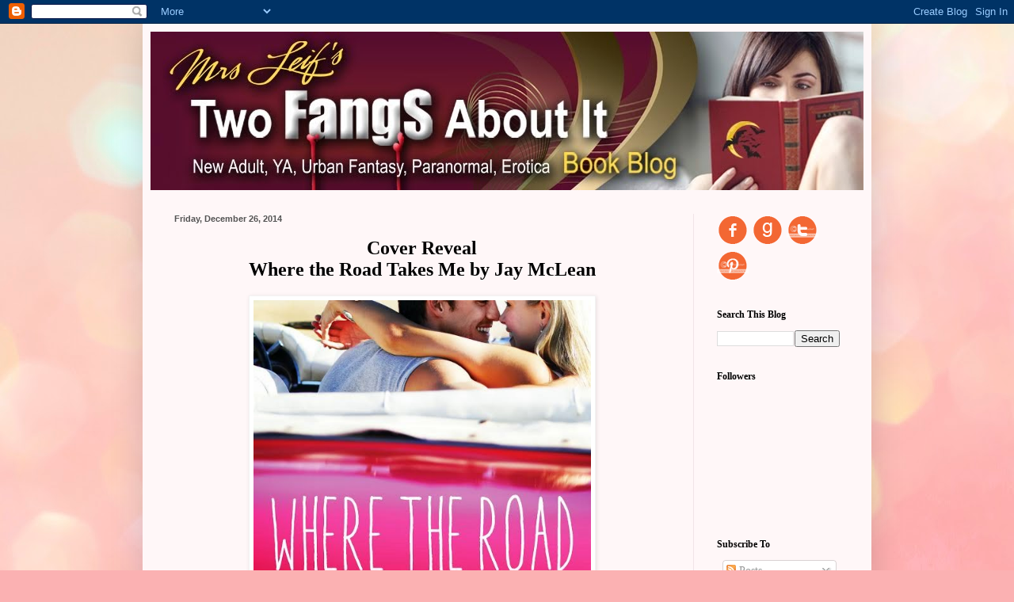

--- FILE ---
content_type: text/html; charset=UTF-8
request_url: https://www.mrsleifs.com/b/stats?style=BLACK_TRANSPARENT&timeRange=ALL_TIME&token=APq4FmD4nFC7f7dlD-Fmv0_hQ3InJw5HQM43DAI4b445ogQ-tRNhAwtJk_ErFFMv64NrCOq2OU6yNFuvHwW0Jx8Jlmi7sNU9Zw
body_size: 50
content:
{"total":3779316,"sparklineOptions":{"backgroundColor":{"fillOpacity":0.1,"fill":"#000000"},"series":[{"areaOpacity":0.3,"color":"#202020"}]},"sparklineData":[[0,29],[1,44],[2,33],[3,26],[4,100],[5,70],[6,56],[7,47],[8,68],[9,37],[10,65],[11,58],[12,58],[13,91],[14,78],[15,60],[16,54],[17,46],[18,73],[19,89],[20,85],[21,69],[22,85],[23,82],[24,66],[25,70],[26,83],[27,64],[28,59],[29,9]],"nextTickMs":87804}